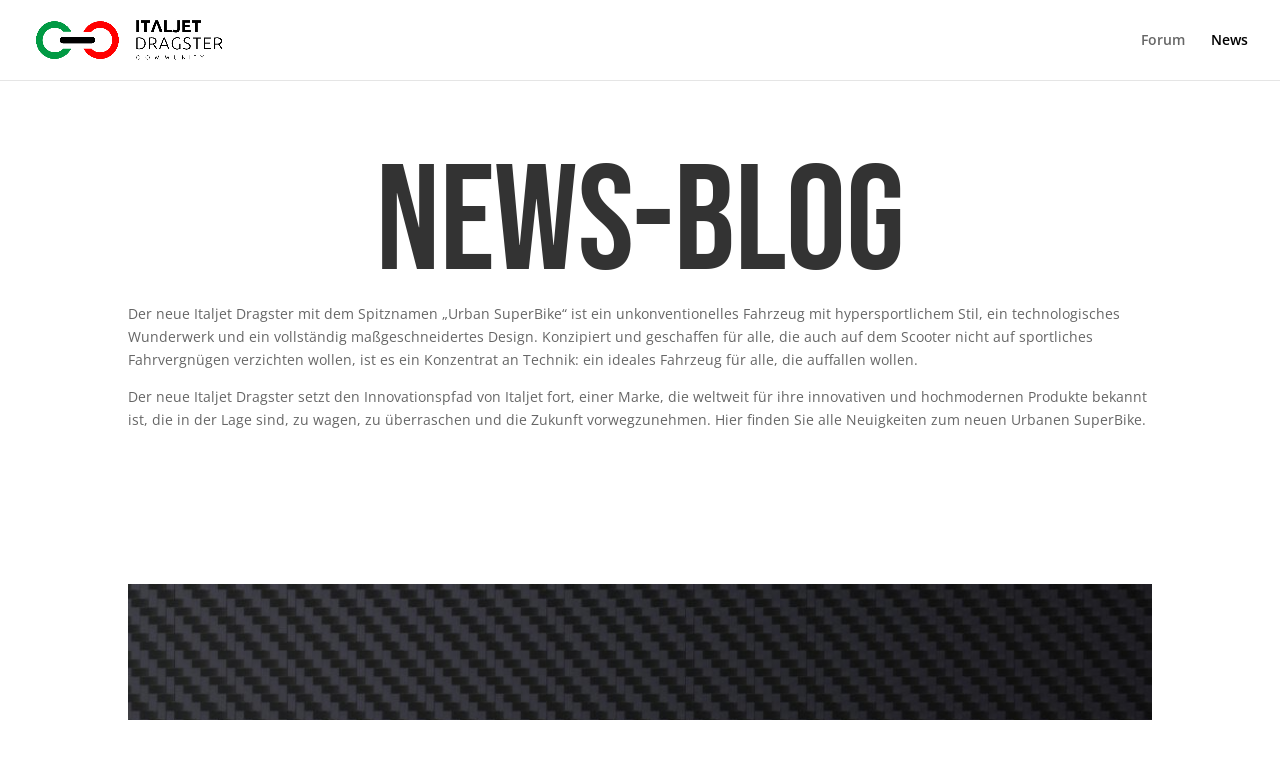

--- FILE ---
content_type: text/css
request_url: https://www.italjet-dragster.de/wp-content/uploads/omgf/et-builder-googlefonts-cached-104/et-builder-googlefonts-cached-104.css?ver=1658315574
body_size: 125
content:
/**
 * Auto Generated by OMGF
 * @author: Daan van den Bergh
 * @url: https://daan.dev
 */

@font-face {
    font-family: 'Bebas Neue';
    font-style: normal;
    font-weight: 400;
    font-display: swap;
    src:     url('https://www.italjet-dragster.de/wp-content/uploads/omgf/et-builder-googlefonts-cached-104/bebas-neue-normal-latin-ext-400.woff2') format('woff2');
    unicode-range: U+0100-024F, U+0259, U+1E00-1EFF, U+2020, U+20A0-20AB, U+20AD-20CF, U+2113, U+2C60-2C7F, U+A720-A7FF;
}
@font-face {
    font-family: 'Bebas Neue';
    font-style: normal;
    font-weight: 400;
    font-display: swap;
    src:     url('https://www.italjet-dragster.de/wp-content/uploads/omgf/et-builder-googlefonts-cached-104/bebas-neue-normal-latin-400.woff2') format('woff2');
    unicode-range: U+0000-00FF, U+0131, U+0152-0153, U+02BB-02BC, U+02C6, U+02DA, U+02DC, U+2000-206F, U+2074, U+20AC, U+2122, U+2191, U+2193, U+2212, U+2215, U+FEFF, U+FFFD;
}
